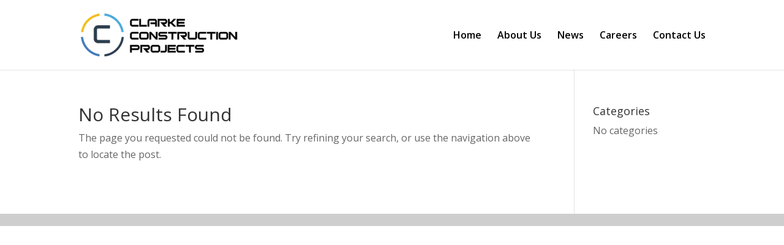

--- FILE ---
content_type: text/css; charset=utf-8
request_url: https://clarkeconstruction6146c.zapwp.com/m:0/a:https://clarkeconstructionprojects.com/wp-content/themes/Your-Generated-Divi-child-theme-template-by-DiviCake-1/style.css?icv=4dda45
body_size: -64
content:
/*======================================
Theme Name: Clarke Constructions
Theme URI: https://divicake.com/
Description: Clarke Construction Theme
Version: 1.0
Author: Aaron Newnham
Author URI: https://divicake.com/
Template: Divi
======================================*/


/* You can add your own CSS styles here. Use !important to overwrite styles if needed. */



--- FILE ---
content_type: application/javascript; charset=utf-8
request_url: https://clarkeconstruction6146c.zapwp.com/m:0/a:https://clarkeconstructionprojects.com/wp-content/plugins/wp-compress-image-optimizer/assets/js/dist/optimizer.adaptive.pixel.min.js?js_icv=47d082
body_size: 2425
content:
function checkMobile(){(/Android|webOS|iPhone|iPad|iPod|BlackBerry|IEMobile|Opera Mini/i.test(navigator.userAgent)||window.innerWidth<=680)&&(isMobile=!0,mobileWidth=window.innerWidth)}function preloadTimeout(a){if(jsDebug&&console.log("Running Preload Timeout"),!preloadRunned){if(jsDebug&&(console.log("Event name in preload is "),console.log(a),console.log("Before width: "+windowWidth),console.log("After width: "+window.innerWidth)),"resize"==a&&windowWidth===window.innerWidth)return!1;preloadRunned=!0,setTimeout(function(){jsDebug&&console.log("Inside Preload Timeout"),preload(),removeEventListeners()},50)}}function removeEventListeners(){wpcEvents.forEach(function(a){window.removeEventListener(a,preloadTimeout)})}function preload(){var a=[].slice.call(document.querySelectorAll("iframe.wpc-iframe-delay")),b=[].slice.call(document.querySelectorAll('script[type="wpc-delay-script"]')),c=[].slice.call(document.querySelectorAll('[rel="wpc-stylesheet"]')),d=[].slice.call(document.querySelectorAll('[rel="wpc-mobile-stylesheet"]')),e=[],f=[];jsDebug&&(console.log("Found scripts"),console.log(b));for(var g=0;g<b.length;g++){var h=b[g];h.src&&h.src.includes("wp-includes")&&(e.push(h),b.splice(g,1),g--)}jsDebug&&(console.log("Found WP scripts"),console.log(e)),e.forEach(function(a,b){var c=document.createElement("script");c.setAttribute("src",a.getAttribute("src")),c.setAttribute("type","text/javascript"),document.body.appendChild(c)}),e=[],b.forEach(function(a,b){var c=a.id;if(jsDebug&&console.log(a),a.hasAttribute("src")||a.id.includes("-before")||a.id.includes("-after")||a.id.includes("-extra")){var d=document.getElementById(c+"-before"),e=document.getElementById(c+"-after"),f=document.getElementById(c+"-extra");if(null!==d){var g=document.createElement("script");g.textContent=d.textContent,g.setAttribute("type","text/javascript"),g.async=!1,document.body.appendChild(g)}if(null!==f){var h=document.createElement("script");h.textContent=f.textContent,h.setAttribute("type","text/javascript"),h.async=!1,document.body.appendChild(h)}if(null!==a){var i=document.createElement("script");i.setAttribute("src",a.getAttribute("src")),i.setAttribute("type","text/javascript"),i.async=!1,i.onload=function(){if(null!==e){var a=document.createElement("script");a.textContent=e.textContent,a.setAttribute("type","text/javascript"),document.body.appendChild(a),e.remove()}},document.body.appendChild(i)}null!==a&&a.remove(),null!==d&&d.remove(),null!==f&&f.remove()}else{var j=document.createElement("script");j.textContent=a.textContent,j.setAttribute("type","text/javascript"),j.async=!1,document.body.appendChild(j)}}),b=[],c.forEach(function(a,b){var c=new Promise(function(b,c){a.setAttribute("rel","stylesheet"),a.setAttribute("type","text/css"),a.addEventListener("load",function(){b()}),a.addEventListener("error",function(){c()})});f.push(c)}),c=[],a.forEach(function(a,b){var c=new Promise(function(b,c){var d=a.getAttribute("data-src");a.setAttribute("src",d),a.addEventListener("load",function(){b()}),a.addEventListener("error",function(){c()})});f.push(c)}),a=[],d.forEach(function(a,b){var c=new Promise(function(b,c){a.setAttribute("rel","stylesheet"),a.setAttribute("type","text/css"),a.addEventListener("load",function(){b()}),a.addEventListener("error",function(){c()})});f.push(c)}),d=[],Promise.all(f).then(function(){var a=document.querySelector("#wpc-critical-css");a&&a.remove()}).catch(function(){c.forEach(function(a,b){a.setAttribute("rel","stylesheet"),a.setAttribute("type","text/css")})}),wpcEvents.forEach(function(a){window.removeEventListener(a,preload)})}function SetupNewApiURL(a,b,c){return b>0&&!c.classList.contains("wpc-excluded-adaptive")&&(a=a.replace(/w:(\d{1,5})/g,"w:"+b)),jsDebug&&(console.log("Set new Width"),console.log(c),console.log(c.width),console.log(c.parentElement),console.log(c.parentElement.offsetWidth),console.log(b)),window.devicePixelRatio>=2&&"true"==wpc_vars.retina_enabled||"true"==wpc_vars.force_retina?(a=a.replace(/r:0/g,"r:1"),jsDebug&&(console.log("Retina set to True"),console.log("DevicePixelRation "+window.devicePixelRatio))):(a=a.replace(/r:1/g,"r:0"),jsDebug&&(console.log("Retina set to False"),console.log("DevicePixelRation "+window.devicePixelRatio))),"true"==wpc_vars.webp_enabled&&0==isSafari?(c.classList.contains("wpc-excluded-webp")||(a=a.replace(/wp:0/g,"wp:1")),jsDebug&&console.log("WebP set to True")):(a=a.replace(/wp:1/g,"wp:0"),jsDebug&&console.log("WebP set to False")),"true"==wpc_vars.exif_enabled?a=a.replace(/e:0/g,"e:1"):(a=a.replace(/\/e:1/g,""),a=a.replace(/\/e:0/g,"")),isMobile&&(a=getSrcset(a.split(","),mobileWidth,c)),a}function srcSetUpdateWidth(a,b,c){c.classList.contains("wpc-excluded-adaptive");var d=a.split(" ").pop();if(d.endsWith("w")){var e=d.slice(0,-1);parseInt(e)<=5&&(e=1),a=a.replace(/w:(\d{1,5})/g,"w:"+e)}else if(d.endsWith("x")){var e=d.slice(0,-1);parseInt(e)<=3&&(e=1),a=a.replace(/w:(\d{1,5})/g,"w:"+e)}return a}function getSrcset(a,b,c){var d="";return a.forEach(function(a){jsDebug&&(console.log("Image src part from array"),console.log(a)),newApiURL=srcSetUpdateWidth(a.trimStart(),b,c),d+=newApiURL+","}),d.slice(0,-1)}function listHas(a,b){var c=!1;return a.forEach(function(a){a.includes(b)&&(c=!0)}),!!c}function removeElementorInvisible(){var a=document.querySelectorAll(".elementor-invisible");for(i=0;i<a.length;++i)elementorSection=a[i],elementorSection.getBoundingClientRect().top<=window.innerHeight&&elementorSection.getBoundingClientRect().bottom>=0&&"none"!==getComputedStyle(elementorSection).display&&elementorSection.classList.remove("elementor-invisible")}function runAdaptive(){[].slice.call(document.querySelectorAll("img[data-wpc-loaded='true']")).forEach(function(a){var b=a;if(masonry=b.closest(".masonry"),owlSlider=b.closest(".owl-carousel"),SlickSlider=b.closest(".slick-slider"),SlickList=b.closest(".slick-list"),slides=b.closest(".slides"),jsDebug&&(console.log(masonry),console.log(owlSlider),console.log(SlickSlider),console.log(SlickList),console.log(slides)),SlickSlider||SlickList||slides||owlSlider||masonry)return void 0!==b.dataset.src&&""!=b.dataset.src?newApiURL=b.dataset.src:newApiURL=b.src,newApiURL=newApiURL.replace(/w:(\d{1,5})/g,"w:1"),b.src=newApiURL,b.classList.add("ic-fade-in"),b.classList.add("wpc-remove-lazy"),void b.classList.remove("wps-ic-lazy-image");"false"==wpc_vars.adaptive_enabled||b.classList.toString().includes("logo")?imgWidth=1:(imageStyle=window.getComputedStyle(b),imgWidth=Math.round(parseInt(imageStyle.width)),"undefined"!=typeof imgWidth&&imgWidth&&0!=imgWidth&&!isNaN(imgWidth)||(imgWidth=1),listHas(b.classList,"slide")&&(imgWidth=1)),jsDebug&&(console.log("Image Stuff 2"),console.log(b.parentElement.offsetWidth),console.log(b.offsetWidth),console.log(imageStyle),console.log(imageStyle.width),console.log(parseInt(imageStyle.width)),console.log(Math.round(parseInt(imageStyle.width))),console.log(imgWidth),console.log("Image Stuff END")),void 0!==b.dataset.src&&""!=b.dataset.src?(newApiURL=b.dataset.src,newApiURL=SetupNewApiURL(newApiURL,imgWidth,b),b.src=newApiURL,void 0!==b.dataset.srcset&&""!=b.dataset.src&&(b.srcset=b.dataset.srcset)):void 0!==b.src&&""!=b.src&&(newApiURL=b.src,newApiURL=SetupNewApiURL(newApiURL,imgWidth,b),b.src=newApiURL,void 0!==b.dataset.srcset&&""!=b.dataset.src&&(b.srcset=b.dataset.srcset)),b.classList.add("ic-fade-in"),b.classList.remove("wps-ic-lazy-image"),b.removeAttribute("data-srcset"),srcSetAPI="",void 0!==b.srcset&&""!=b.srcset?(srcSetAPI=newApiURL=b.srcset,jsDebug&&(console.log("Image has srcset"),console.log(b.srcset),console.log(newApiURL)),newApiURL=SetupNewApiURL(newApiURL,0,b),b.srcset=newApiURL):void 0!==b.dataset.srcset&&""!=b.dataset.srcset&&(srcSetAPI=newApiURL=b.dataset.srcset,jsDebug&&(console.log("Image does not have srcset"),console.log(newApiURL)),newApiURL=SetupNewApiURL(newApiURL,0,b),b.srcset=newApiURL)})}var mobileWidth,isMobile=!1,jsDebug=!1,isSafari=/^((?!chrome|android).)*safari/i.test(navigator.userAgent);"true"==wpc_vars.js_debug&&(jsDebug=!0),checkMobile(),window;var preloadRunned=!1,windowWidth=window.innerWidth,wpcEvents=["keydown","mousemove","touchmove","touchstart","touchend","wheel","visibilitychange","resize"];wpcEvents.forEach(function(a){jsDebug&&console.log("Event registered: "+a),window.addEventListener(a,function(){preloadTimeout(a)})}),window.addEventListener("load",function(){window.scrollY>60&&preload()}),document.addEventListener("DOMContentLoaded",function(){removeElementorInvisible(),runAdaptive()});const wpcObserver=new MutationObserver(function(a){for(var b=0;b<a.length;b++){console.log("running observer");var c=a[b];if("childList"===c.type&&c.addedNodes.length>0&&c.addedNodes[0].tagName&&"img"===c.addedNodes[0].tagName.toLowerCase())for(var d=0;d<c.addedNodes.length;d++){var e=c.addedNodes[d];e.tagName&&"img"===e.tagName.toLowerCase()&&(adaptiveImage=e,void 0!==adaptiveImage.dataset.src&&""!=adaptiveImage.dataset.src?(newApiURL=adaptiveImage.dataset.src,newApiURL=SetupNewApiURL(newApiURL,imgWidth,adaptiveImage),adaptiveImage.src=newApiURL,void 0!==adaptiveImage.dataset.srcset&&""!=adaptiveImage.dataset.src&&(adaptiveImage.srcset=adaptiveImage.dataset.srcset)):void 0!==adaptiveImage.src&&""!=adaptiveImage.src&&(newApiURL=adaptiveImage.src,newApiURL=SetupNewApiURL(newApiURL,imgWidth,adaptiveImage),adaptiveImage.src=newApiURL,void 0!==adaptiveImage.dataset.srcset&&""!=adaptiveImage.dataset.src&&(adaptiveImage.srcset=adaptiveImage.dataset.srcset)),adaptiveImage.classList.add("ic-fade-in"),adaptiveImage.classList.remove("wps-ic-lazy-image"),adaptiveImage.removeAttribute("data-srcset"),srcSetAPI="",void 0!==adaptiveImage.srcset&&""!=adaptiveImage.srcset?(srcSetAPI=newApiURL=adaptiveImage.srcset,jsDebug&&(console.log("Image has srcset"),console.log(adaptiveImage.srcset),console.log(newApiURL)),newApiURL=SetupNewApiURL(newApiURL,0,adaptiveImage),adaptiveImage.srcset=newApiURL):void 0!==adaptiveImage.dataset.srcset&&""!=adaptiveImage.dataset.srcset&&(srcSetAPI=newApiURL=adaptiveImage.dataset.srcset,jsDebug&&(console.log("Image does not have srcset"),console.log(newApiURL)),newApiURL=SetupNewApiURL(newApiURL,0,adaptiveImage),adaptiveImage.srcset=newApiURL))}}});